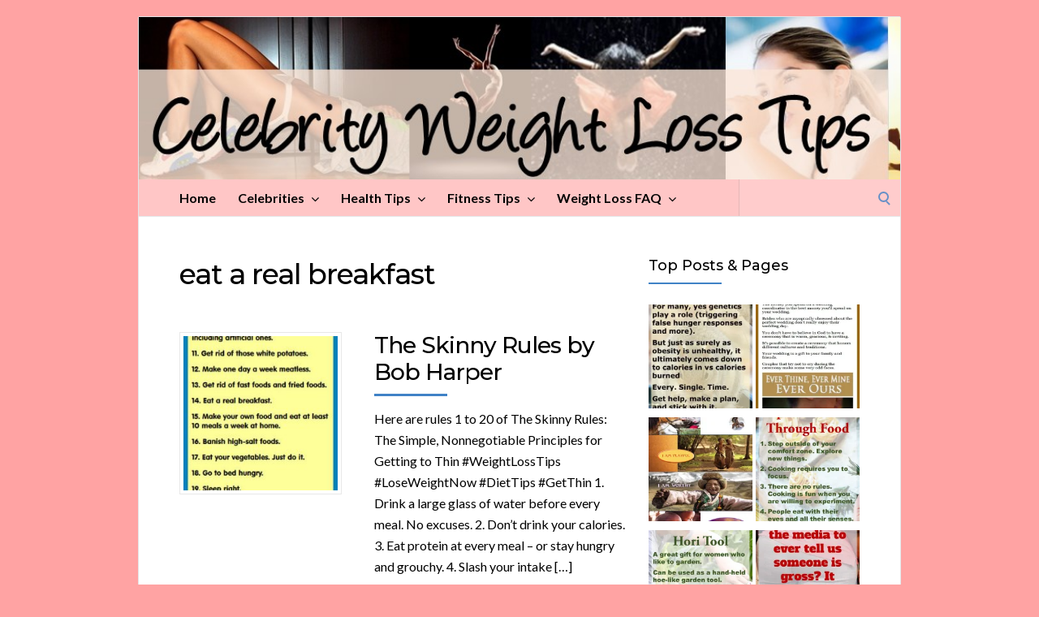

--- FILE ---
content_type: text/html; charset=UTF-8
request_url: http://celebrityweightlosstips.com/tag/eat-a-real-breakfast/
body_size: 14969
content:
<!DOCTYPE html>
<html lang="en-US">
<head>
	<!-- Meta -->
	<meta charset="UTF-8">
	<meta name="viewport" content="width=device-width, initial-scale=1">
	<!-- Link -->
	<link rel="profile" href="http://gmpg.org/xfn/11">
	<link rel="pingback" href="http://celebrityweightlosstips.com/xmlrpc.php">
	<!-- WP Head -->
	<meta name='robots' content='index, follow, max-image-preview:large, max-snippet:-1, max-video-preview:-1' />
	<style>img:is([sizes="auto" i], [sizes^="auto," i]) { contain-intrinsic-size: 3000px 1500px }</style>
	
	<!-- This site is optimized with the Yoast SEO plugin v26.1.1 - https://yoast.com/wordpress/plugins/seo/ -->
	<title>eat a real breakfast Archives - Celebrity Weight Loss Tips</title>
	<link rel="canonical" href="http://celebrityweightlosstips.com/tag/eat-a-real-breakfast/" />
	<meta property="og:locale" content="en_US" />
	<meta property="og:type" content="article" />
	<meta property="og:title" content="eat a real breakfast Archives - Celebrity Weight Loss Tips" />
	<meta property="og:url" content="http://celebrityweightlosstips.com/tag/eat-a-real-breakfast/" />
	<meta property="og:site_name" content="Celebrity Weight Loss Tips" />
	<meta name="twitter:card" content="summary_large_image" />
	<meta name="twitter:site" content="@fitnessmatters0" />
	<script type="application/ld+json" class="yoast-schema-graph">{"@context":"https://schema.org","@graph":[{"@type":"CollectionPage","@id":"http://celebrityweightlosstips.com/tag/eat-a-real-breakfast/","url":"http://celebrityweightlosstips.com/tag/eat-a-real-breakfast/","name":"eat a real breakfast Archives - Celebrity Weight Loss Tips","isPartOf":{"@id":"http://celebrityweightlosstips.com/#website"},"primaryImageOfPage":{"@id":"http://celebrityweightlosstips.com/tag/eat-a-real-breakfast/#primaryimage"},"image":{"@id":"http://celebrityweightlosstips.com/tag/eat-a-real-breakfast/#primaryimage"},"thumbnailUrl":"http://celebrityweightlosstips.com/wp-content/uploads/2015/03/Bob-Harpers-The-Skinny-Rules.jpg","breadcrumb":{"@id":"http://celebrityweightlosstips.com/tag/eat-a-real-breakfast/#breadcrumb"},"inLanguage":"en-US"},{"@type":"ImageObject","inLanguage":"en-US","@id":"http://celebrityweightlosstips.com/tag/eat-a-real-breakfast/#primaryimage","url":"http://celebrityweightlosstips.com/wp-content/uploads/2015/03/Bob-Harpers-The-Skinny-Rules.jpg","contentUrl":"http://celebrityweightlosstips.com/wp-content/uploads/2015/03/Bob-Harpers-The-Skinny-Rules.jpg","width":300,"height":1347,"caption":"The Skinny Rules by Bob Harper"},{"@type":"BreadcrumbList","@id":"http://celebrityweightlosstips.com/tag/eat-a-real-breakfast/#breadcrumb","itemListElement":[{"@type":"ListItem","position":1,"name":"Home","item":"http://celebrityweightlosstips.com/"},{"@type":"ListItem","position":2,"name":"eat a real breakfast"}]},{"@type":"WebSite","@id":"http://celebrityweightlosstips.com/#website","url":"http://celebrityweightlosstips.com/","name":"Celebrity Weight Loss Tips","description":"Celebrity Fitness Tips","potentialAction":[{"@type":"SearchAction","target":{"@type":"EntryPoint","urlTemplate":"http://celebrityweightlosstips.com/?s={search_term_string}"},"query-input":{"@type":"PropertyValueSpecification","valueRequired":true,"valueName":"search_term_string"}}],"inLanguage":"en-US"}]}</script>
	<!-- / Yoast SEO plugin. -->


<link rel='dns-prefetch' href='//secure.gravatar.com' />
<link rel='dns-prefetch' href='//stats.wp.com' />
<link rel='dns-prefetch' href='//fonts.googleapis.com' />
<link rel='dns-prefetch' href='//v0.wordpress.com' />
<link rel="alternate" type="application/rss+xml" title="Celebrity Weight Loss Tips &raquo; Feed" href="http://celebrityweightlosstips.com/feed/" />
<link rel="alternate" type="application/rss+xml" title="Celebrity Weight Loss Tips &raquo; Comments Feed" href="http://celebrityweightlosstips.com/comments/feed/" />
<link rel="alternate" type="application/rss+xml" title="Celebrity Weight Loss Tips &raquo; eat a real breakfast Tag Feed" href="http://celebrityweightlosstips.com/tag/eat-a-real-breakfast/feed/" />
<script type="text/javascript">
/* <![CDATA[ */
window._wpemojiSettings = {"baseUrl":"https:\/\/s.w.org\/images\/core\/emoji\/16.0.1\/72x72\/","ext":".png","svgUrl":"https:\/\/s.w.org\/images\/core\/emoji\/16.0.1\/svg\/","svgExt":".svg","source":{"concatemoji":"http:\/\/celebrityweightlosstips.com\/wp-includes\/js\/wp-emoji-release.min.js?ver=6.8.3"}};
/*! This file is auto-generated */
!function(s,n){var o,i,e;function c(e){try{var t={supportTests:e,timestamp:(new Date).valueOf()};sessionStorage.setItem(o,JSON.stringify(t))}catch(e){}}function p(e,t,n){e.clearRect(0,0,e.canvas.width,e.canvas.height),e.fillText(t,0,0);var t=new Uint32Array(e.getImageData(0,0,e.canvas.width,e.canvas.height).data),a=(e.clearRect(0,0,e.canvas.width,e.canvas.height),e.fillText(n,0,0),new Uint32Array(e.getImageData(0,0,e.canvas.width,e.canvas.height).data));return t.every(function(e,t){return e===a[t]})}function u(e,t){e.clearRect(0,0,e.canvas.width,e.canvas.height),e.fillText(t,0,0);for(var n=e.getImageData(16,16,1,1),a=0;a<n.data.length;a++)if(0!==n.data[a])return!1;return!0}function f(e,t,n,a){switch(t){case"flag":return n(e,"\ud83c\udff3\ufe0f\u200d\u26a7\ufe0f","\ud83c\udff3\ufe0f\u200b\u26a7\ufe0f")?!1:!n(e,"\ud83c\udde8\ud83c\uddf6","\ud83c\udde8\u200b\ud83c\uddf6")&&!n(e,"\ud83c\udff4\udb40\udc67\udb40\udc62\udb40\udc65\udb40\udc6e\udb40\udc67\udb40\udc7f","\ud83c\udff4\u200b\udb40\udc67\u200b\udb40\udc62\u200b\udb40\udc65\u200b\udb40\udc6e\u200b\udb40\udc67\u200b\udb40\udc7f");case"emoji":return!a(e,"\ud83e\udedf")}return!1}function g(e,t,n,a){var r="undefined"!=typeof WorkerGlobalScope&&self instanceof WorkerGlobalScope?new OffscreenCanvas(300,150):s.createElement("canvas"),o=r.getContext("2d",{willReadFrequently:!0}),i=(o.textBaseline="top",o.font="600 32px Arial",{});return e.forEach(function(e){i[e]=t(o,e,n,a)}),i}function t(e){var t=s.createElement("script");t.src=e,t.defer=!0,s.head.appendChild(t)}"undefined"!=typeof Promise&&(o="wpEmojiSettingsSupports",i=["flag","emoji"],n.supports={everything:!0,everythingExceptFlag:!0},e=new Promise(function(e){s.addEventListener("DOMContentLoaded",e,{once:!0})}),new Promise(function(t){var n=function(){try{var e=JSON.parse(sessionStorage.getItem(o));if("object"==typeof e&&"number"==typeof e.timestamp&&(new Date).valueOf()<e.timestamp+604800&&"object"==typeof e.supportTests)return e.supportTests}catch(e){}return null}();if(!n){if("undefined"!=typeof Worker&&"undefined"!=typeof OffscreenCanvas&&"undefined"!=typeof URL&&URL.createObjectURL&&"undefined"!=typeof Blob)try{var e="postMessage("+g.toString()+"("+[JSON.stringify(i),f.toString(),p.toString(),u.toString()].join(",")+"));",a=new Blob([e],{type:"text/javascript"}),r=new Worker(URL.createObjectURL(a),{name:"wpTestEmojiSupports"});return void(r.onmessage=function(e){c(n=e.data),r.terminate(),t(n)})}catch(e){}c(n=g(i,f,p,u))}t(n)}).then(function(e){for(var t in e)n.supports[t]=e[t],n.supports.everything=n.supports.everything&&n.supports[t],"flag"!==t&&(n.supports.everythingExceptFlag=n.supports.everythingExceptFlag&&n.supports[t]);n.supports.everythingExceptFlag=n.supports.everythingExceptFlag&&!n.supports.flag,n.DOMReady=!1,n.readyCallback=function(){n.DOMReady=!0}}).then(function(){return e}).then(function(){var e;n.supports.everything||(n.readyCallback(),(e=n.source||{}).concatemoji?t(e.concatemoji):e.wpemoji&&e.twemoji&&(t(e.twemoji),t(e.wpemoji)))}))}((window,document),window._wpemojiSettings);
/* ]]> */
</script>
<style id='wp-emoji-styles-inline-css' type='text/css'>

	img.wp-smiley, img.emoji {
		display: inline !important;
		border: none !important;
		box-shadow: none !important;
		height: 1em !important;
		width: 1em !important;
		margin: 0 0.07em !important;
		vertical-align: -0.1em !important;
		background: none !important;
		padding: 0 !important;
	}
</style>
<link rel='stylesheet' id='wp-block-library-css' href='http://celebrityweightlosstips.com/wp-includes/css/dist/block-library/style.min.css?ver=6.8.3' type='text/css' media='all' />
<style id='classic-theme-styles-inline-css' type='text/css'>
/*! This file is auto-generated */
.wp-block-button__link{color:#fff;background-color:#32373c;border-radius:9999px;box-shadow:none;text-decoration:none;padding:calc(.667em + 2px) calc(1.333em + 2px);font-size:1.125em}.wp-block-file__button{background:#32373c;color:#fff;text-decoration:none}
</style>
<link rel='stylesheet' id='mediaelement-css' href='http://celebrityweightlosstips.com/wp-includes/js/mediaelement/mediaelementplayer-legacy.min.css?ver=4.2.17' type='text/css' media='all' />
<link rel='stylesheet' id='wp-mediaelement-css' href='http://celebrityweightlosstips.com/wp-includes/js/mediaelement/wp-mediaelement.min.css?ver=6.8.3' type='text/css' media='all' />
<style id='jetpack-sharing-buttons-style-inline-css' type='text/css'>
.jetpack-sharing-buttons__services-list{display:flex;flex-direction:row;flex-wrap:wrap;gap:0;list-style-type:none;margin:5px;padding:0}.jetpack-sharing-buttons__services-list.has-small-icon-size{font-size:12px}.jetpack-sharing-buttons__services-list.has-normal-icon-size{font-size:16px}.jetpack-sharing-buttons__services-list.has-large-icon-size{font-size:24px}.jetpack-sharing-buttons__services-list.has-huge-icon-size{font-size:36px}@media print{.jetpack-sharing-buttons__services-list{display:none!important}}.editor-styles-wrapper .wp-block-jetpack-sharing-buttons{gap:0;padding-inline-start:0}ul.jetpack-sharing-buttons__services-list.has-background{padding:1.25em 2.375em}
</style>
<style id='global-styles-inline-css' type='text/css'>
:root{--wp--preset--aspect-ratio--square: 1;--wp--preset--aspect-ratio--4-3: 4/3;--wp--preset--aspect-ratio--3-4: 3/4;--wp--preset--aspect-ratio--3-2: 3/2;--wp--preset--aspect-ratio--2-3: 2/3;--wp--preset--aspect-ratio--16-9: 16/9;--wp--preset--aspect-ratio--9-16: 9/16;--wp--preset--color--black: #000000;--wp--preset--color--cyan-bluish-gray: #abb8c3;--wp--preset--color--white: #ffffff;--wp--preset--color--pale-pink: #f78da7;--wp--preset--color--vivid-red: #cf2e2e;--wp--preset--color--luminous-vivid-orange: #ff6900;--wp--preset--color--luminous-vivid-amber: #fcb900;--wp--preset--color--light-green-cyan: #7bdcb5;--wp--preset--color--vivid-green-cyan: #00d084;--wp--preset--color--pale-cyan-blue: #8ed1fc;--wp--preset--color--vivid-cyan-blue: #0693e3;--wp--preset--color--vivid-purple: #9b51e0;--wp--preset--gradient--vivid-cyan-blue-to-vivid-purple: linear-gradient(135deg,rgba(6,147,227,1) 0%,rgb(155,81,224) 100%);--wp--preset--gradient--light-green-cyan-to-vivid-green-cyan: linear-gradient(135deg,rgb(122,220,180) 0%,rgb(0,208,130) 100%);--wp--preset--gradient--luminous-vivid-amber-to-luminous-vivid-orange: linear-gradient(135deg,rgba(252,185,0,1) 0%,rgba(255,105,0,1) 100%);--wp--preset--gradient--luminous-vivid-orange-to-vivid-red: linear-gradient(135deg,rgba(255,105,0,1) 0%,rgb(207,46,46) 100%);--wp--preset--gradient--very-light-gray-to-cyan-bluish-gray: linear-gradient(135deg,rgb(238,238,238) 0%,rgb(169,184,195) 100%);--wp--preset--gradient--cool-to-warm-spectrum: linear-gradient(135deg,rgb(74,234,220) 0%,rgb(151,120,209) 20%,rgb(207,42,186) 40%,rgb(238,44,130) 60%,rgb(251,105,98) 80%,rgb(254,248,76) 100%);--wp--preset--gradient--blush-light-purple: linear-gradient(135deg,rgb(255,206,236) 0%,rgb(152,150,240) 100%);--wp--preset--gradient--blush-bordeaux: linear-gradient(135deg,rgb(254,205,165) 0%,rgb(254,45,45) 50%,rgb(107,0,62) 100%);--wp--preset--gradient--luminous-dusk: linear-gradient(135deg,rgb(255,203,112) 0%,rgb(199,81,192) 50%,rgb(65,88,208) 100%);--wp--preset--gradient--pale-ocean: linear-gradient(135deg,rgb(255,245,203) 0%,rgb(182,227,212) 50%,rgb(51,167,181) 100%);--wp--preset--gradient--electric-grass: linear-gradient(135deg,rgb(202,248,128) 0%,rgb(113,206,126) 100%);--wp--preset--gradient--midnight: linear-gradient(135deg,rgb(2,3,129) 0%,rgb(40,116,252) 100%);--wp--preset--font-size--small: 13px;--wp--preset--font-size--medium: 20px;--wp--preset--font-size--large: 36px;--wp--preset--font-size--x-large: 42px;--wp--preset--spacing--20: 0.44rem;--wp--preset--spacing--30: 0.67rem;--wp--preset--spacing--40: 1rem;--wp--preset--spacing--50: 1.5rem;--wp--preset--spacing--60: 2.25rem;--wp--preset--spacing--70: 3.38rem;--wp--preset--spacing--80: 5.06rem;--wp--preset--shadow--natural: 6px 6px 9px rgba(0, 0, 0, 0.2);--wp--preset--shadow--deep: 12px 12px 50px rgba(0, 0, 0, 0.4);--wp--preset--shadow--sharp: 6px 6px 0px rgba(0, 0, 0, 0.2);--wp--preset--shadow--outlined: 6px 6px 0px -3px rgba(255, 255, 255, 1), 6px 6px rgba(0, 0, 0, 1);--wp--preset--shadow--crisp: 6px 6px 0px rgba(0, 0, 0, 1);}:where(.is-layout-flex){gap: 0.5em;}:where(.is-layout-grid){gap: 0.5em;}body .is-layout-flex{display: flex;}.is-layout-flex{flex-wrap: wrap;align-items: center;}.is-layout-flex > :is(*, div){margin: 0;}body .is-layout-grid{display: grid;}.is-layout-grid > :is(*, div){margin: 0;}:where(.wp-block-columns.is-layout-flex){gap: 2em;}:where(.wp-block-columns.is-layout-grid){gap: 2em;}:where(.wp-block-post-template.is-layout-flex){gap: 1.25em;}:where(.wp-block-post-template.is-layout-grid){gap: 1.25em;}.has-black-color{color: var(--wp--preset--color--black) !important;}.has-cyan-bluish-gray-color{color: var(--wp--preset--color--cyan-bluish-gray) !important;}.has-white-color{color: var(--wp--preset--color--white) !important;}.has-pale-pink-color{color: var(--wp--preset--color--pale-pink) !important;}.has-vivid-red-color{color: var(--wp--preset--color--vivid-red) !important;}.has-luminous-vivid-orange-color{color: var(--wp--preset--color--luminous-vivid-orange) !important;}.has-luminous-vivid-amber-color{color: var(--wp--preset--color--luminous-vivid-amber) !important;}.has-light-green-cyan-color{color: var(--wp--preset--color--light-green-cyan) !important;}.has-vivid-green-cyan-color{color: var(--wp--preset--color--vivid-green-cyan) !important;}.has-pale-cyan-blue-color{color: var(--wp--preset--color--pale-cyan-blue) !important;}.has-vivid-cyan-blue-color{color: var(--wp--preset--color--vivid-cyan-blue) !important;}.has-vivid-purple-color{color: var(--wp--preset--color--vivid-purple) !important;}.has-black-background-color{background-color: var(--wp--preset--color--black) !important;}.has-cyan-bluish-gray-background-color{background-color: var(--wp--preset--color--cyan-bluish-gray) !important;}.has-white-background-color{background-color: var(--wp--preset--color--white) !important;}.has-pale-pink-background-color{background-color: var(--wp--preset--color--pale-pink) !important;}.has-vivid-red-background-color{background-color: var(--wp--preset--color--vivid-red) !important;}.has-luminous-vivid-orange-background-color{background-color: var(--wp--preset--color--luminous-vivid-orange) !important;}.has-luminous-vivid-amber-background-color{background-color: var(--wp--preset--color--luminous-vivid-amber) !important;}.has-light-green-cyan-background-color{background-color: var(--wp--preset--color--light-green-cyan) !important;}.has-vivid-green-cyan-background-color{background-color: var(--wp--preset--color--vivid-green-cyan) !important;}.has-pale-cyan-blue-background-color{background-color: var(--wp--preset--color--pale-cyan-blue) !important;}.has-vivid-cyan-blue-background-color{background-color: var(--wp--preset--color--vivid-cyan-blue) !important;}.has-vivid-purple-background-color{background-color: var(--wp--preset--color--vivid-purple) !important;}.has-black-border-color{border-color: var(--wp--preset--color--black) !important;}.has-cyan-bluish-gray-border-color{border-color: var(--wp--preset--color--cyan-bluish-gray) !important;}.has-white-border-color{border-color: var(--wp--preset--color--white) !important;}.has-pale-pink-border-color{border-color: var(--wp--preset--color--pale-pink) !important;}.has-vivid-red-border-color{border-color: var(--wp--preset--color--vivid-red) !important;}.has-luminous-vivid-orange-border-color{border-color: var(--wp--preset--color--luminous-vivid-orange) !important;}.has-luminous-vivid-amber-border-color{border-color: var(--wp--preset--color--luminous-vivid-amber) !important;}.has-light-green-cyan-border-color{border-color: var(--wp--preset--color--light-green-cyan) !important;}.has-vivid-green-cyan-border-color{border-color: var(--wp--preset--color--vivid-green-cyan) !important;}.has-pale-cyan-blue-border-color{border-color: var(--wp--preset--color--pale-cyan-blue) !important;}.has-vivid-cyan-blue-border-color{border-color: var(--wp--preset--color--vivid-cyan-blue) !important;}.has-vivid-purple-border-color{border-color: var(--wp--preset--color--vivid-purple) !important;}.has-vivid-cyan-blue-to-vivid-purple-gradient-background{background: var(--wp--preset--gradient--vivid-cyan-blue-to-vivid-purple) !important;}.has-light-green-cyan-to-vivid-green-cyan-gradient-background{background: var(--wp--preset--gradient--light-green-cyan-to-vivid-green-cyan) !important;}.has-luminous-vivid-amber-to-luminous-vivid-orange-gradient-background{background: var(--wp--preset--gradient--luminous-vivid-amber-to-luminous-vivid-orange) !important;}.has-luminous-vivid-orange-to-vivid-red-gradient-background{background: var(--wp--preset--gradient--luminous-vivid-orange-to-vivid-red) !important;}.has-very-light-gray-to-cyan-bluish-gray-gradient-background{background: var(--wp--preset--gradient--very-light-gray-to-cyan-bluish-gray) !important;}.has-cool-to-warm-spectrum-gradient-background{background: var(--wp--preset--gradient--cool-to-warm-spectrum) !important;}.has-blush-light-purple-gradient-background{background: var(--wp--preset--gradient--blush-light-purple) !important;}.has-blush-bordeaux-gradient-background{background: var(--wp--preset--gradient--blush-bordeaux) !important;}.has-luminous-dusk-gradient-background{background: var(--wp--preset--gradient--luminous-dusk) !important;}.has-pale-ocean-gradient-background{background: var(--wp--preset--gradient--pale-ocean) !important;}.has-electric-grass-gradient-background{background: var(--wp--preset--gradient--electric-grass) !important;}.has-midnight-gradient-background{background: var(--wp--preset--gradient--midnight) !important;}.has-small-font-size{font-size: var(--wp--preset--font-size--small) !important;}.has-medium-font-size{font-size: var(--wp--preset--font-size--medium) !important;}.has-large-font-size{font-size: var(--wp--preset--font-size--large) !important;}.has-x-large-font-size{font-size: var(--wp--preset--font-size--x-large) !important;}
:where(.wp-block-post-template.is-layout-flex){gap: 1.25em;}:where(.wp-block-post-template.is-layout-grid){gap: 1.25em;}
:where(.wp-block-columns.is-layout-flex){gap: 2em;}:where(.wp-block-columns.is-layout-grid){gap: 2em;}
:root :where(.wp-block-pullquote){font-size: 1.5em;line-height: 1.6;}
</style>
<link rel='stylesheet' id='tm_clicktotweet-css' href='http://celebrityweightlosstips.com/wp-content/plugins/click-to-tweet-by-todaymade/assets/css/styles.css?ver=6.8.3' type='text/css' media='all' />
<link rel='stylesheet' id='socrates-v5-style-css' href='http://celebrityweightlosstips.com/wp-content/themes/socrates-v5/style.css?ver=5.046' type='text/css' media='all' />
<link rel='stylesheet' id='font-awesome-css' href='http://celebrityweightlosstips.com/wp-content/themes/socrates-v5/css/fonts/font-awesome/font-awesome-min.css?ver=6.8.3' type='text/css' media='all' />
<link rel='stylesheet' id='socrates-v5-google-fonts-css' href='//fonts.googleapis.com/css?family=Lato%3A300%2C400%2C500%2C700%7CMontserrat%3A300%2C400%2C500%2C700%26subset%3Dlatin%2Clatin-ext&#038;ver=5.046' type='text/css' media='all' />
<link rel='stylesheet' id='heateor_sss_frontend_css-css' href='http://celebrityweightlosstips.com/wp-content/plugins/sassy-social-share/public/css/sassy-social-share-public.css?ver=3.3.79' type='text/css' media='all' />
<style id='heateor_sss_frontend_css-inline-css' type='text/css'>
.heateor_sss_button_instagram span.heateor_sss_svg,a.heateor_sss_instagram span.heateor_sss_svg{background:radial-gradient(circle at 30% 107%,#fdf497 0,#fdf497 5%,#fd5949 45%,#d6249f 60%,#285aeb 90%)}.heateor_sss_horizontal_sharing .heateor_sss_svg,.heateor_sss_standard_follow_icons_container .heateor_sss_svg{color:#fff;border-width:0px;border-style:solid;border-color:transparent}.heateor_sss_horizontal_sharing .heateorSssTCBackground{color:#666}.heateor_sss_horizontal_sharing span.heateor_sss_svg:hover,.heateor_sss_standard_follow_icons_container span.heateor_sss_svg:hover{border-color:transparent;}.heateor_sss_vertical_sharing span.heateor_sss_svg,.heateor_sss_floating_follow_icons_container span.heateor_sss_svg{color:#fff;border-width:0px;border-style:solid;border-color:transparent;}.heateor_sss_vertical_sharing .heateorSssTCBackground{color:#666;}.heateor_sss_vertical_sharing span.heateor_sss_svg:hover,.heateor_sss_floating_follow_icons_container span.heateor_sss_svg:hover{border-color:transparent;}div.heateor_sss_horizontal_sharing svg{height:70%;margin-top:5.25px}div.heateor_sss_horizontal_sharing .heateor_sss_square_count{line-height:6.65px;}div.heateor_sss_vertical_sharing svg{height:70%;margin-top:9px}div.heateor_sss_vertical_sharing .heateor_sss_square_count{line-height:11.4px;}@media screen and (max-width:783px) {.heateor_sss_vertical_sharing{display:none!important}}div.heateor_sss_mobile_footer{display:none;}@media screen and (max-width:783px){div.heateor_sss_bottom_sharing .heateorSssTCBackground{background-color:white}div.heateor_sss_bottom_sharing{width:100%!important;left:0!important;}div.heateor_sss_bottom_sharing a{width:12.5% !important;}div.heateor_sss_bottom_sharing .heateor_sss_svg{width: 100% !important;}div.heateor_sss_bottom_sharing div.heateorSssTotalShareCount{font-size:1em!important;line-height:42px!important}div.heateor_sss_bottom_sharing div.heateorSssTotalShareText{font-size:.7em!important;line-height:0px!important}div.heateor_sss_mobile_footer{display:block;height:60px;}.heateor_sss_bottom_sharing{padding:0!important;display:block!important;width:auto!important;bottom:-2px!important;top: auto!important;}.heateor_sss_bottom_sharing .heateor_sss_square_count{line-height:inherit;}.heateor_sss_bottom_sharing .heateorSssSharingArrow{display:none;}.heateor_sss_bottom_sharing .heateorSssTCBackground{margin-right:1.1em!important}}
</style>
<script type="text/javascript" src="http://celebrityweightlosstips.com/wp-includes/js/jquery/jquery.min.js?ver=3.7.1" id="jquery-core-js"></script>
<script type="text/javascript" src="http://celebrityweightlosstips.com/wp-includes/js/jquery/jquery-migrate.min.js?ver=3.4.1" id="jquery-migrate-js"></script>
<link rel="https://api.w.org/" href="http://celebrityweightlosstips.com/wp-json/" /><link rel="alternate" title="JSON" type="application/json" href="http://celebrityweightlosstips.com/wp-json/wp/v2/tags/398" /><link rel="EditURI" type="application/rsd+xml" title="RSD" href="http://celebrityweightlosstips.com/xmlrpc.php?rsd" />
<meta name="generator" content="WordPress 6.8.3" />
	<style>img#wpstats{display:none}</style>
		<style type="text/css">.wrapper, .body-general-layout-wrapped #page-inner { max-width: 1200px; }.site-title { position: absolute; clip: rect(1px, 1px, 1px, 1px); }.site-description { position: absolute; clip: rect(1px, 1px, 1px, 1px); }#header { background-image: url("http://celebrityweightlosstips.com/wp-content/uploads/2018/12/Celebrity-Weight-Loss-Tips.jpg"); }body #header-inner .wrapper { padding: 0; }#header-inner .wrapper { min-height: 200px; padding: 0px 0px; }@media only screen and ( min-width: 1025px ) and ( max-width: 1279px ) {body #header-inner .wrapper { min-height: 160px; padding: 0px 0px; }}@media only screen and ( min-width: 768px ) and ( max-width: 1024px ) {body #header-inner .wrapper { min-height: 125px; padding: 0px 0px; }}@media only screen and ( min-width: 480px ) and ( max-width: 767px ) {body #header-inner .wrapper { min-height: 90.909090909091px; padding: 0px 0px; }}@media only screen and ( min-width: 320px ) and ( max-width: 479px ) {body #header-inner .wrapper { min-height: 52.631578947368px; padding: 0px 0px; }}.page-template-default #content, .page-template-template-member #content { padding-right: 0px; }#top-bar { background-color: #22242a; }#top-bar-navigation .menu > li > a, #top-bar-navigation .menu a .fa, #top-bar-search .search-field, #top-bar-search .fa { color: #fff; }#top-bar-search .search-field::-webkit-input-placeholder { color: #fff; }#top-bar-search .search-field::-moz-placeholder { color: #fff; }#top-bar-search .search-field:-ms-input-placeholder { color: #fff; }#top-bar-navigation .menu ul { background-color: #191a1f; }#top-bar-navigation .menu ul li > a { color: #fff; }#header { background-color: #292c33; }#logo .site-title { color: #fff; }#logo .site-description { color: #fff; }#navigation { background-color: #ffc6c6; }#navigation .menu > li > a, #navigation .menu a .fa { color: #000000; }#navigation-aside .menu > li > a, #navigation-aside .menu a .fa { color: #ffffff; }#navigation .menu ul, #mobile-navigation-menu, #navigation-aside .menu ul { background-color: #ffc6c6; }#navigation .menu ul li > a, #mobile-navigation-menu a, #mobile-navigation-menu li .fa, #navigation-aside .menu ul li > a { color: #000000; }#footer-widgets { background-color: #22242a; }#footer-widgets, #footer-widgets a, #footer-widgets ul { color: #4082c6; }#footer-widgets { color: #fff; }#footer-widgets .widget-title { color: #4082c6; }#footer-widgets .widget-title:after { background: #4082c6; }#footer-bottom { background: #fff; }#footer-bottom { color: #444; }#footer-bottom a { color: #4082c6; }#footer-navigation .menu > li > a { color: #4082c6; }#footer-navigation .menu > li > a:hover { color: #4082c6; }body, button, input, select, textarea { color: #000000; }h1, h2, h3, h4, h5, h6, .blog-post-single-title, .page-title { color: #000000; }.header-mobile-nav-hook .st0{fill: #4082c6; }table thead, table tbody th, button, input[type="button"], input[type="reset"], input[type="submit"], .header-mobile-nav-hook, .post-s1-title:after, .post-s1-read-more a, .post-s2-read-more a, .post-s2-cats a, .post-s3-cats a, .post-s3-title:after, .pagination-load-more a, .pagination-type-numbered a, .blog-post-single-nav-button, .widget .tagcloud a, #footer-widgets .widget-title:after, .blog-post-single-title:after, .page-title:after, .blog-post-single-content h2:after, .blog-post-single-content h3:after, .blog-post-single-content h4:after, .blog-post-single-content h5:after, .comments-section-heading-title:after, .comment-reply-title:after, #sidebar .widget-title:after { background-color: #4082c6; }.comment-meta-author, #header-search .fa { color: #4082c6; }.search-icon { border-color: #4082c6; }.search-icon::after { background-color: #4082c6; }.soc-toggle.active .soc-toggle-title,.soc-tabs-nav-item.active {background: #4082c6;border-color:#4082c6 }a { color: #4082c6; }.widget_search input[type="submit"] { border-color: #4082c6; }body, button, input, select, textarea, input[type="text"], input[type="email"], input[type="url"], input[type="password"], input[type="search"], textarea { font-family: "Lato"; }h1, h2, h3, h4, h5, h6, #logo .site-title { font-family: "Montserrat"; }#top-bar-navigation .menu > li > a, #top-bar-navigation .menu ul li a, #navigation .menu > li > a, #navigation .menu ul li > a, #navigation-aside .menu > li > a, #navigation-aside .menu ul li > a, #mobile-navigation-menu a, #footer-copyright, #footer-navigation .menu > li > a { text-transform:capitalize; }.blog-post-single-title:after, .page-title:after, .blog-post-single-content h2:after, .blog-post-single-content h3:after, .blog-post-single-content h4:after, .blog-post-single-content h5:after { display: none; }h1 { font-size: 33px; }h2 { font-size: 30px; }h3 { font-size: 27px; }h4 { font-size: 24px; }h5 { font-size: 21px; }h6 { font-size: 18px; }@media only screen and ( max-width: 767px ) {h1 { font-size: 26px; }h2 { font-size: 24px; }h3 { font-size: 22px; }h4 { font-size: 20px; }h5 { font-size: 18px; }h6 { font-size: 16px; }}#logo .site-title { font-size: 34px; font-weight: 700; }#logo .site-description { font-size: 20px; font-weight: 400; }body, button, input, select, textarea { font-size: 16px; font-weight: 400; }.page-title { font-size: 35px; font-weight: 500; }.blog-post-single-title { font-size: 35px; font-weight: 500; }.post-s1-title { font-size: 28px; font-weight: 500; }#navigation .menu > li > a, #navigation-aside .menu > li > a { font-size: 16px; font-weight: 600; }#navigation .menu ul li > a, #navigation-aside .menu ul li > a { font-size: 13px; font-weight: 600; }#header-widgets .widget-title, #sidebar .widget-title, #footer-widgets .widget-title { font-size: 18px; font-weight: 500; }#footer-copyright, #footer-bottom a, #footer-navigation .menu > li > a, #footer-navigation .menu > li > a:hover { font-size: 12px; font-weight: 400; }.post-s2-title { font-size: 17px; color: #000000; }</style><style type="text/css" id="custom-background-css">
body.custom-background { background-color: #ffa3a3; }
</style>
	<link rel="icon" href="http://celebrityweightlosstips.com/wp-content/uploads/2016/09/cropped-FinishStrong-New-6-32x32.jpg" sizes="32x32" />
<link rel="icon" href="http://celebrityweightlosstips.com/wp-content/uploads/2016/09/cropped-FinishStrong-New-6-192x192.jpg" sizes="192x192" />
<link rel="apple-touch-icon" href="http://celebrityweightlosstips.com/wp-content/uploads/2016/09/cropped-FinishStrong-New-6-180x180.jpg" />
<meta name="msapplication-TileImage" content="http://celebrityweightlosstips.com/wp-content/uploads/2016/09/cropped-FinishStrong-New-6-270x270.jpg" />


</head>
<body class="archive tag tag-eat-a-real-breakfast tag-398 custom-background wp-theme-socrates-v5 body-general-layout-wrapped body-logo-position-left body-fitvids-enabled">

	<div id="page" class="site">
	
		<div id="page-inner">

			
	<div id="top-bar">
		
		<div class="wrapper clearfix">

						<div id="top-bar-navigation" class="hide-on-mobile">
							</div><!-- #top-bar-navigation -->

		</div><!-- .wrapper -->

	</div><!-- #top-bar -->


		
									
				<header id="header" class="site-header">

					<div id="header-inner">

						<div class="wrapper clearfix">
						
							<div id="logo">
	<div itemscope itemtype="http://schema.org/Organization"></div>		</div><!-- #logo -->
							
							
						</div><!-- .wrapper -->

													<a href="http://celebrityweightlosstips.com/" id="full-header-link"><span class="screen-reader-text">Celebrity Weight Loss Tips</span></a>
						
					</div><!-- #header-inner -->
					
				</header><!-- #header -->

			
						<nav id="navigation" class="navigation-below">

	<div class="wrapper clearfix">
		<div id="navigation-inner">
			<div class="menu-top-menu-container"><ul id="primary-menu" class="menu"><li id="menu-item-1682" class="menu-item menu-item-type-custom menu-item-object-custom menu-item-home menu-item-1682"><a href="http://celebrityweightlosstips.com">Home</a></li>
<li id="menu-item-19" class="menu-item menu-item-type-post_type menu-item-object-page menu-item-has-children menu-item-19"><a href="http://celebrityweightlosstips.com/celebrities/">Celebrities</a>
<ul class="sub-menu">
	<li id="menu-item-15" class="menu-item menu-item-type-post_type menu-item-object-page menu-item-15"><a href="http://celebrityweightlosstips.com/authors-of-books-ebooks-and-more/">Authors/Speakers</a></li>
	<li id="menu-item-132" class="menu-item menu-item-type-post_type menu-item-object-page menu-item-132"><a href="http://celebrityweightlosstips.com/business-leaders/">Business Leaders</a></li>
	<li id="menu-item-747" class="menu-item menu-item-type-post_type menu-item-object-page menu-item-747"><a href="http://celebrityweightlosstips.com/health-and-science-leaders/">Health &#038; Science</a></li>
	<li id="menu-item-38" class="menu-item menu-item-type-post_type menu-item-object-page menu-item-38"><a href="http://celebrityweightlosstips.com/movie-and-tv-stars/">Movie &#038; TV Stars</a></li>
	<li id="menu-item-159" class="menu-item menu-item-type-post_type menu-item-object-page menu-item-159"><a href="http://celebrityweightlosstips.com/music-and-dance-stars/">Music &#038; Dance</a></li>
	<li id="menu-item-91" class="menu-item menu-item-type-post_type menu-item-object-page menu-item-91"><a href="http://celebrityweightlosstips.com/social-leaders/">Social Leaders</a></li>
	<li id="menu-item-268" class="menu-item menu-item-type-post_type menu-item-object-page menu-item-268"><a href="http://celebrityweightlosstips.com/spiritual-leaders/">Spiritual Leaders</a></li>
</ul>
</li>
<li id="menu-item-32" class="menu-item menu-item-type-post_type menu-item-object-page menu-item-has-children menu-item-32"><a href="http://celebrityweightlosstips.com/celebrity-fitness-tips/">Health Tips</a>
<ul class="sub-menu">
	<li id="menu-item-35" class="menu-item menu-item-type-post_type menu-item-object-page menu-item-35"><a href="http://celebrityweightlosstips.com/food-choices/">Food Choices</a></li>
	<li id="menu-item-28" class="menu-item menu-item-type-post_type menu-item-object-page menu-item-28"><a href="http://celebrityweightlosstips.com/eating-tips/">Healthy Eating</a></li>
	<li id="menu-item-67" class="menu-item menu-item-type-post_type menu-item-object-page menu-item-67"><a href="http://celebrityweightlosstips.com/motivational-tips/">Motivational Tips</a></li>
	<li id="menu-item-41" class="menu-item menu-item-type-post_type menu-item-object-page menu-item-41"><a href="http://celebrityweightlosstips.com/celebrity-recipes/">Celebrity Recipes</a></li>
	<li id="menu-item-269" class="menu-item menu-item-type-post_type menu-item-object-page menu-item-269"><a href="http://celebrityweightlosstips.com/relationship-tips/">Relationship Tips</a></li>
	<li id="menu-item-111" class="menu-item menu-item-type-post_type menu-item-object-page menu-item-111"><a href="http://celebrityweightlosstips.com/sleep-tips/">Sleep Tips</a></li>
	<li id="menu-item-112" class="menu-item menu-item-type-post_type menu-item-object-page menu-item-112"><a href="http://celebrityweightlosstips.com/stress-less/">Stress Less</a></li>
	<li id="menu-item-200" class="menu-item menu-item-type-post_type menu-item-object-page menu-item-200"><a href="http://celebrityweightlosstips.com/water-tips/">Water Tips</a></li>
</ul>
</li>
<li id="menu-item-48" class="menu-item menu-item-type-post_type menu-item-object-page menu-item-has-children menu-item-48"><a href="http://celebrityweightlosstips.com/fitness-resources/">Fitness Tips</a>
<ul class="sub-menu">
	<li id="menu-item-546" class="menu-item menu-item-type-custom menu-item-object-custom menu-item-546"><a href="http://celebrityweightlosstips.com/celebrity-fitness-tips/">Celebrity Fitness</a></li>
	<li id="menu-item-544" class="menu-item menu-item-type-post_type menu-item-object-page menu-item-544"><a href="http://celebrityweightlosstips.com/fitness-chalk-talks/">Chalk Talks</a></li>
	<li id="menu-item-84" class="menu-item menu-item-type-post_type menu-item-object-page menu-item-84"><a href="http://celebrityweightlosstips.com/exercise-choices/">Exercise Choices</a></li>
	<li id="menu-item-232" class="menu-item menu-item-type-post_type menu-item-object-page menu-item-232"><a href="http://celebrityweightlosstips.com/fitness-humor/">Fitness Humor</a></li>
	<li id="menu-item-545" class="menu-item menu-item-type-custom menu-item-object-custom menu-item-545"><a href="http://celebrityweightlosstips.com/fitness-resources/">Fitness Resources</a></li>
</ul>
</li>
<li id="menu-item-1048" class="menu-item menu-item-type-post_type menu-item-object-page menu-item-has-children menu-item-1048"><a href="http://celebrityweightlosstips.com/weight-loss-tips-qa/">Weight Loss FAQ</a>
<ul class="sub-menu">
	<li id="menu-item-198" class="menu-item menu-item-type-post_type menu-item-object-page menu-item-198"><a href="http://celebrityweightlosstips.com/weight-loss-tips/">Weight Loss Tips</a></li>
	<li id="menu-item-1050" class="menu-item menu-item-type-post_type menu-item-object-page menu-item-1050"><a href="http://celebrityweightlosstips.com/weight-loss-tips-qa/">Weight Loss Q&#038;A</a></li>
	<li id="menu-item-1049" class="menu-item menu-item-type-post_type menu-item-object-page menu-item-1049"><a href="http://celebrityweightlosstips.com/weight-loss-fun/">Weight Loss Fun</a></li>
	<li id="menu-item-1072" class="menu-item menu-item-type-post_type menu-item-object-page menu-item-1072"><a href="http://celebrityweightlosstips.com/celebrity-weight-loss-tips-podcast/">Celebrity Weight Loss Tips Podcast</a></li>
</ul>
</li>
</ul></div>		</div><!-- #navigation-inner -->
		<div id="mobile-navigation">
	<!--<span class="header-mobile-nav-hook"><span class="header-mobile-nav-hook-icon"></span></span>-->
	<svg version="1.1" id="Layer_1" xmlns="http://www.w3.org/2000/svg" xmlns:xlink="http://www.w3.org/1999/xlink" x="0px" y="0px"
	 viewBox="0 0 200 200" style="background:#fff;width:34px;" xml:space="preserve" class="header-mobile-nav-hook">

<path class="st0" d="M0,0v200.5h200V0H0z M165.2,153.3H34.8c-5.6,0-10.2-4.6-10.2-10.2s4.6-10.2,10.2-10.2h130.3
	c5.6,0,10.2,4.6,10.2,10.2S170.8,153.3,165.2,153.3z M165.2,110.3H34.8c-5.6,0-10.2-4.6-10.2-10.2s4.6-10.2,10.2-10.2h130.3
	c5.6,0,10.2,4.6,10.2,10.2S170.8,110.3,165.2,110.3z M165.2,67.3H34.8c-5.6,0-10.2-4.6-10.2-10.2s4.6-10.2,10.2-10.2h130.3
	c5.6,0,10.2,4.6,10.2,10.2S170.8,67.3,165.2,67.3z"/>
</svg>
</div><!-- #mobile-navigation -->					<div id="header-search">
				
<form role="search" method="get" class="search-form" action="http://celebrityweightlosstips.com/">
	<label>
		<span class="screen-reader-text">Search for:</span>
		<input type="search" class="search-field" placeholder="" value="" name="s" />
	</label>
	<button type="submit" class="search-submit" value="Search"><span class="screen-reader-text">Search</span><span class="search-icon"></span></button>
</form>
				<span class="search-icon"></span>
			</div><!-- #header-search -->
			</div><!-- .wrapper -->
</nav><!-- #navigation -->			<div id="main" class="site-content">
			
									<div class="wrapper clearfix">
				
	
	

	<div id="content" class="col col-8">
		
		<h2 class="page-title"> eat a real breakfast</h2>
		
		<div class="blog-posts-listing blog-posts-listing-layout-thumb_aside"><div class="blog-posts-listing-inner clearfix"><div class="blog-post post-s1 clearfix  post-561 post type-post status-publish format-standard has-post-thumbnail hentry category-authors category-celebrity-fitness-tips category-eating-tips category-food-choices category-movie-tv-stars category-sleep-tips category-weight-loss-tips tag-banish-high-salt-foods tag-bob-harper tag-cut-refined-flours tag-dont-drink-your-calories tag-drink-water-before-every-meal tag-eat-a-real-breakfast tag-eat-apples-and-berries tag-eat-at-home-often tag-eat-fiber tag-eat-meatless-one-day-a-week tag-eat-protein-at-every-meal tag-eat-your-vegetables tag-get-portion-sizes-right tag-get-rid-of-fast-foods tag-get-rid-of-fried-foods tag-go-to-bed-hungry tag-learn-to-read-food-labels tag-make-your-own-food tag-no-added-sweeteners tag-no-carbs-after-lunch tag-no-white-potatoes tag-one-splurge-meal-a-week tag-the-biggest-loser tag-the-skinny-rules">

	
		<div class="post-s1-thumb">
						<a href="http://celebrityweightlosstips.com/the-skinny-rules-by-bob-harper/"><img src="http://celebrityweightlosstips.com/wp-content/uploads/2015/03/Bob-Harpers-The-Skinny-Rules-240x240.jpg" alt="The Skinny Rules by Bob Harper" srcset="http://celebrityweightlosstips.com/wp-content/uploads/2015/03/Bob-Harpers-The-Skinny-Rules-240x240.jpg 240w, http://celebrityweightlosstips.com/wp-content/uploads/2015/03/Bob-Harpers-The-Skinny-Rules.jpg 768w" sizes="(min-width: 768px) 200px, 100vw" /></a>			
		</div><!-- .post-s1-thumb -->

	
	<div class="post-s1-main">
	
				
		<h2 class="post-s1-title"><a href="http://celebrityweightlosstips.com/the-skinny-rules-by-bob-harper/">The Skinny Rules by Bob Harper</a></h2>

		<div class="post-s1-excerpt">
							<p>Here are rules 1 to 20 of The Skinny Rules: The Simple, Nonnegotiable Principles for Getting to Thin #WeightLossTips #LoseWeightNow #DietTips #GetThin 1. Drink a large glass of water before every meal. No excuses. 2. Don’t drink your calories. 3. Eat protein at every meal – or stay hungry and grouchy. 4. Slash your intake [&hellip;]</p>
					</div><!-- .post-s1-excerpt -->

					<div class="post-s1-read-more">
				<a href="http://celebrityweightlosstips.com/the-skinny-rules-by-bob-harper/">Continue Reading</a>
			</div><!-- .post-s1-read-more -->
		
	</div><!-- .post-s1-main -->

</div><!-- .post-s1 -->
</div><!-- .blog-posts-listing-inner --></div><!-- .blog-posts-listing -->
	</div><!-- #content -->

		<aside id="sidebar" class="col col-4 col-last">
		<div id="sidebar-inner">
			<div id="top-posts-2" class="widget widget_top-posts"><div class="widget-main"><h2 class="widget-title">Top Posts &amp; Pages</h2><div class='widgets-grid-layout no-grav'>
<div class="widget-grid-view-image"><a href="http://celebrityweightlosstips.com/steven-crowder-on-obesity/" title="Steven Crowder: On Obesity" class="bump-view" data-bump-view="tp"><img loading="lazy" width="200" height="200" src="https://i0.wp.com/celebrityweightlosstips.com/wp-content/uploads/2021/03/Steven-Crowder-on-Obesity-and-Losing-Weight-e1617008181858.jpg?resize=200%2C200" srcset="https://i0.wp.com/celebrityweightlosstips.com/wp-content/uploads/2021/03/Steven-Crowder-on-Obesity-and-Losing-Weight-e1617008181858.jpg?resize=200%2C200 1x" alt="Steven Crowder: On Obesity" data-pin-nopin="true"/></a></div><div class="widget-grid-view-image"><a href="http://celebrityweightlosstips.com/j-p-reynolds-10-things-i-learned-about-weddings/" title="J P Reynolds: 10 Things I Learned About Weddings" class="bump-view" data-bump-view="tp"><img loading="lazy" width="200" height="200" src="https://i0.wp.com/celebrityweightlosstips.com/wp-content/uploads/2021/02/J-P-Reynolds-on-Weddings.jpg?resize=200%2C200" srcset="https://i0.wp.com/celebrityweightlosstips.com/wp-content/uploads/2021/02/J-P-Reynolds-on-Weddings.jpg?resize=200%2C200 1x, https://i0.wp.com/celebrityweightlosstips.com/wp-content/uploads/2021/02/J-P-Reynolds-on-Weddings.jpg?resize=300%2C300 1.5x, https://i0.wp.com/celebrityweightlosstips.com/wp-content/uploads/2021/02/J-P-Reynolds-on-Weddings.jpg?resize=400%2C400 2x, https://i0.wp.com/celebrityweightlosstips.com/wp-content/uploads/2021/02/J-P-Reynolds-on-Weddings.jpg?resize=600%2C600 3x" alt="J P Reynolds: 10 Things I Learned About Weddings" data-pin-nopin="true"/></a></div><div class="widget-grid-view-image"><a href="http://celebrityweightlosstips.com/i-am-soulshine-positive-affirmations-with-beautiful-images/" title="I Am SoulShine: Positive Affirmations with Beautiful Images" class="bump-view" data-bump-view="tp"><img loading="lazy" width="200" height="200" src="https://i0.wp.com/celebrityweightlosstips.com/wp-content/uploads/2021/02/Positive-Affirmations.jpg?resize=200%2C200" srcset="https://i0.wp.com/celebrityweightlosstips.com/wp-content/uploads/2021/02/Positive-Affirmations.jpg?resize=200%2C200 1x, https://i0.wp.com/celebrityweightlosstips.com/wp-content/uploads/2021/02/Positive-Affirmations.jpg?resize=300%2C300 1.5x, https://i0.wp.com/celebrityweightlosstips.com/wp-content/uploads/2021/02/Positive-Affirmations.jpg?resize=400%2C400 2x, https://i0.wp.com/celebrityweightlosstips.com/wp-content/uploads/2021/02/Positive-Affirmations.jpg?resize=600%2C600 3x" alt="I Am SoulShine: Positive Affirmations with Beautiful Images" data-pin-nopin="true"/></a></div><div class="widget-grid-view-image"><a href="http://celebrityweightlosstips.com/5-ways-to-express-yourself-through-food/" title="5 Ways to Express Yourself Through Food" class="bump-view" data-bump-view="tp"><img loading="lazy" width="200" height="200" src="https://i0.wp.com/celebrityweightlosstips.com/wp-content/uploads/2021/01/5-ways-to-cook.jpg?resize=200%2C200" srcset="https://i0.wp.com/celebrityweightlosstips.com/wp-content/uploads/2021/01/5-ways-to-cook.jpg?resize=200%2C200 1x, https://i0.wp.com/celebrityweightlosstips.com/wp-content/uploads/2021/01/5-ways-to-cook.jpg?resize=300%2C300 1.5x, https://i0.wp.com/celebrityweightlosstips.com/wp-content/uploads/2021/01/5-ways-to-cook.jpg?resize=400%2C400 2x, https://i0.wp.com/celebrityweightlosstips.com/wp-content/uploads/2021/01/5-ways-to-cook.jpg?resize=600%2C600 3x" alt="5 Ways to Express Yourself Through Food" data-pin-nopin="true"/></a></div><div class="widget-grid-view-image"><a href="http://celebrityweightlosstips.com/love-gardening-for-exercise-check-out-this-versatile-tool/" title="Love Gardening for Exercise: Check Out This Versatile Tool!" class="bump-view" data-bump-view="tp"><img loading="lazy" width="200" height="200" src="https://i0.wp.com/celebrityweightlosstips.com/wp-content/uploads/2021/01/Serrated-Hori-Tool.jpg?resize=200%2C200" srcset="https://i0.wp.com/celebrityweightlosstips.com/wp-content/uploads/2021/01/Serrated-Hori-Tool.jpg?resize=200%2C200 1x, https://i0.wp.com/celebrityweightlosstips.com/wp-content/uploads/2021/01/Serrated-Hori-Tool.jpg?resize=300%2C300 1.5x, https://i0.wp.com/celebrityweightlosstips.com/wp-content/uploads/2021/01/Serrated-Hori-Tool.jpg?resize=400%2C400 2x, https://i0.wp.com/celebrityweightlosstips.com/wp-content/uploads/2021/01/Serrated-Hori-Tool.jpg?resize=600%2C600 3x" alt="Love Gardening for Exercise: Check Out This Versatile Tool!" data-pin-nopin="true"/></a></div><div class="widget-grid-view-image"><a href="http://celebrityweightlosstips.com/shantel-vansantem-99-of-the-world-has-flaws/" title="Shantel VanSantem: 99% of the World Has Flaws" class="bump-view" data-bump-view="tp"><img loading="lazy" width="200" height="200" src="https://i0.wp.com/celebrityweightlosstips.com/wp-content/uploads/2020/12/People-Have-Flaws.jpg?resize=200%2C200" srcset="https://i0.wp.com/celebrityweightlosstips.com/wp-content/uploads/2020/12/People-Have-Flaws.jpg?resize=200%2C200 1x, https://i0.wp.com/celebrityweightlosstips.com/wp-content/uploads/2020/12/People-Have-Flaws.jpg?resize=300%2C300 1.5x, https://i0.wp.com/celebrityweightlosstips.com/wp-content/uploads/2020/12/People-Have-Flaws.jpg?resize=400%2C400 2x, https://i0.wp.com/celebrityweightlosstips.com/wp-content/uploads/2020/12/People-Have-Flaws.jpg?resize=600%2C600 3x" alt="Shantel VanSantem: 99% of the World Has Flaws" data-pin-nopin="true"/></a></div></div>
</div></div><div id="custom_html-4" class="widget_text widget widget_custom_html"><div class="widget_text widget-main"><h2 class="widget-title">Does This Interest You?</h2><div class="textwidget custom-html-widget"><script async src="//pagead2.googlesyndication.com/pagead/js/adsbygoogle.js"></script>
<!-- Responsive Ads -->
<ins class="adsbygoogle"
     style="display:block"
     data-ad-client="ca-pub-3841644860560600"
     data-ad-slot="1840729712"
     data-ad-format="auto"></ins>
<script>
(adsbygoogle = window.adsbygoogle || []).push({});
</script></div></div></div><div id="socrates_v5_posts_list_widget-4" class="widget widget_socrates_v5_posts_list_widget"><div class="widget-main"><h2 class="widget-title">Recent Posts</h2>
			<div class="posts-list-widget clearfix">

				<div class="blog-post post-s4 clearfix  post-2094 post type-post status-publish format-standard has-post-thumbnail hentry category-motivational-tips category-social-leaders category-weight-loss-tips tag-calories-in-vs-calories-out tag-get-help-with-obesity tag-lose-weight-quote tag-make-a-plan tag-obesity-is-a-heavy-cross-to-bear tag-obesity-is-unhealthy tag-steven-crowder-quotation tag-steven-crowder-quote tag-stick-with-your-plan tag-weight-loss-quotation">

	
		<div class="post-s4-thumb">
						<a href="http://celebrityweightlosstips.com/steven-crowder-on-obesity/"><img src="http://celebrityweightlosstips.com/wp-content/uploads/2021/03/Steven-Crowder-on-Obesity-and-Losing-Weight-e1617008181858-80x80.jpg" alt="Steven Crowder on Obesity and Losing Weight" /></a>
		</div><!-- .post-s4-thumb -->

	
	<div class="post-s4-main">

		<h2 class="post-s4-title"><a href="http://celebrityweightlosstips.com/steven-crowder-on-obesity/">Steven Crowder: On Obesity</a></h2>

	</div><!-- .post-s4-main -->

</div><!-- .post-s4 -->
<div class="blog-post post-s4 clearfix  post-2085 post type-post status-publish format-standard has-post-thumbnail hentry category-authors category-relationship-tips tag-brides-and-grooms tag-ever-thine-ever-mine tag-j-p-reynolds-quotation tag-j-p-reynolds-quote tag-the-perfect-wedding">

	
		<div class="post-s4-thumb">
						<a href="http://celebrityweightlosstips.com/j-p-reynolds-10-things-i-learned-about-weddings/"><img src="http://celebrityweightlosstips.com/wp-content/uploads/2021/02/J-P-Reynolds-on-Weddings-80x80.jpg" alt="J. P. Reynolds on Weddings" /></a>
		</div><!-- .post-s4-thumb -->

	
	<div class="post-s4-main">

		<h2 class="post-s4-title"><a href="http://celebrityweightlosstips.com/j-p-reynolds-10-things-i-learned-about-weddings/">J P Reynolds: 10 Things I Learned About Weddings</a></h2>

	</div><!-- .post-s4-main -->

</div><!-- .post-s4 -->
<div class="blog-post post-s4 clearfix  post-2081 post type-post status-publish format-standard has-post-thumbnail hentry category-authors category-motivational-tips tag-beautiful-images tag-etsy-store tag-i-am-soulshine tag-positive-affirmations tag-positive-thoughts">

	
		<div class="post-s4-thumb">
						<a href="http://celebrityweightlosstips.com/i-am-soulshine-positive-affirmations-with-beautiful-images/"><img src="http://celebrityweightlosstips.com/wp-content/uploads/2021/02/Positive-Affirmations-80x80.jpg" alt="I Am Soulshine" /></a>
		</div><!-- .post-s4-thumb -->

	
	<div class="post-s4-main">

		<h2 class="post-s4-title"><a href="http://celebrityweightlosstips.com/i-am-soulshine-positive-affirmations-with-beautiful-images/">I Am SoulShine: Positive Affirmations with Beautiful Images</a></h2>

	</div><!-- .post-s4-main -->

</div><!-- .post-s4 -->
<div class="blog-post post-s4 clearfix  post-2074 post type-post status-publish format-standard has-post-thumbnail hentry category-eating-tips category-food-choices category-recipes category-weight-loss-fun tag-cooking-allows-you-to-be-bold tag-cooking-is-fun tag-cooking-requires-you-to-focus tag-embrace-curiosity tag-explore-new-things tag-people-eat-with-their-eyes tag-there-are-no-rules">

	
		<div class="post-s4-thumb">
						<a href="http://celebrityweightlosstips.com/5-ways-to-express-yourself-through-food/"><img src="http://celebrityweightlosstips.com/wp-content/uploads/2021/01/5-ways-to-cook-80x80.jpg" alt="5 ways to cook" /></a>
		</div><!-- .post-s4-thumb -->

	
	<div class="post-s4-main">

		<h2 class="post-s4-title"><a href="http://celebrityweightlosstips.com/5-ways-to-express-yourself-through-food/">5 Ways to Express Yourself Through Food</a></h2>

	</div><!-- .post-s4-main -->

</div><!-- .post-s4 -->
<div class="blog-post post-s4 clearfix  post-2071 post type-post status-publish format-standard has-post-thumbnail hentry category-exercise-choices category-weight-loss-fun tag-a-versatile-garden-tool tag-bushcraft-knife tag-dino-tooth-garden-knife tag-dino-tooth-garden-tool tag-garden-tool tag-gardening-for-exercise tag-great-gift-for-women tag-serrated-hori-tool tag-serrated-knife-edge tag-stainless-steel-survival-tool tag-survival-knife tag-zombie-apocalypse-survival-knife">

	
		<div class="post-s4-thumb">
						<a href="http://celebrityweightlosstips.com/love-gardening-for-exercise-check-out-this-versatile-tool/"><img src="http://celebrityweightlosstips.com/wp-content/uploads/2021/01/Serrated-Hori-Tool-80x80.jpg" alt="Serrated Hori Tool" /></a>
		</div><!-- .post-s4-thumb -->

	
	<div class="post-s4-main">

		<h2 class="post-s4-title"><a href="http://celebrityweightlosstips.com/love-gardening-for-exercise-check-out-this-versatile-tool/">Love Gardening for Exercise: Check Out This Versatile Tool!</a></h2>

	</div><!-- .post-s4-main -->

</div><!-- .post-s4 -->
<div class="blog-post post-s4 clearfix  post-2064 post type-post status-publish format-standard has-post-thumbnail hentry category-celebrity-fitness-tips category-movie-tv-stars tag-99-of-the-world-has-flaws tag-actress-shantel-vansantem tag-shantel-vansantem-quotation tag-shantel-vansantem-quote tag-someone-is-gross">

	
		<div class="post-s4-thumb">
						<a href="http://celebrityweightlosstips.com/shantel-vansantem-99-of-the-world-has-flaws/"><img src="http://celebrityweightlosstips.com/wp-content/uploads/2020/12/People-Have-Flaws-80x80.jpg" alt="Shantel VanSantem: 99% of the world has flaws." /></a>
		</div><!-- .post-s4-thumb -->

	
	<div class="post-s4-main">

		<h2 class="post-s4-title"><a href="http://celebrityweightlosstips.com/shantel-vansantem-99-of-the-world-has-flaws/">Shantel VanSantem: 99% of the World Has Flaws</a></h2>

	</div><!-- .post-s4-main -->

</div><!-- .post-s4 -->

			</div><!-- .posts-list-widget -->

			</div></div><div id="custom_html-5" class="widget_text widget widget_custom_html"><div class="widget_text widget-main"><div class="textwidget custom-html-widget"><h2><a href="http://www.celebrityweightlosstips.com/?random">Stumble This Site</a></h2>

<hr />

<a title="Sara Jessica Parker Shoe Collection on Amazon" href="https://amzn.to/2cgFrj2" target="_blank"><img src="http://celebrityweightlosstips.com/wp-content/uploads/2016/09/Sara-Jessica-Parker-shoes.jpg" alt="Sara Jessica Parker Shoe Collection on Amazon" /></a>

<h2><a title="Sara Jessica Parker Shoe Collection on Amazon" href="https://amzn.to/2cgFrj2" target="_blank">Shop the SJP Collection on Amazon</a></h2></div></div></div>		</div><!-- #sidebar-inner -->
	</aside><!-- #sidebar -->

									</div><!-- .wrapper -->
				
			</div><!-- #main -->

			
			<footer id="footer" class="site-footer">

				
				
	<div id="footer-bottom">	

		<div class="wrapper clearfix">

			<div id="footer-copyright">
			<!-- #copyright and affiliate link area -->
				
								Copyright 2024 by John and Gail Kremer			</div><!-- #footer-copyright -->

			<div id="footer-navigation">
				<div class="menu-footer-menu-container"><ul id="footer-menu" class="menu"><li id="menu-item-24" class="menu-item menu-item-type-post_type menu-item-object-page menu-item-24"><a href="http://celebrityweightlosstips.com/contact-us/">Contact Us</a></li>
<li id="menu-item-73" class="menu-item menu-item-type-post_type menu-item-object-page menu-item-privacy-policy menu-item-73"><a rel="privacy-policy" href="http://celebrityweightlosstips.com/privacy-policy/">Privacy Policy</a></li>
</ul></div>			</div><!-- #footer-navigation -->

		</div><!-- .wrapper -->
		
	</div><!-- #footer-bottom -->


			</footer><!-- #footer -->

		</div><!-- #page-inner -->

	</div><!-- #page -->

		


		<div id="mobile-navigation-menu">
		<div id="mobile-navigation-menu-top">
			<span class="header-mobile-nav-hook header-mobile-nav-hook-close"></span>
		</div><!-- #mobile-navigation-menu-top -->
		<div class="menu-top-menu-container"><ul id="primary-menu-mobile" class="menu"><li class="menu-item menu-item-type-custom menu-item-object-custom menu-item-home menu-item-1682"><a href="http://celebrityweightlosstips.com">Home</a></li>
<li class="menu-item menu-item-type-post_type menu-item-object-page menu-item-has-children menu-item-19"><a href="http://celebrityweightlosstips.com/celebrities/">Celebrities</a>
<ul class="sub-menu">
	<li class="menu-item menu-item-type-post_type menu-item-object-page menu-item-15"><a href="http://celebrityweightlosstips.com/authors-of-books-ebooks-and-more/">Authors/Speakers</a></li>
	<li class="menu-item menu-item-type-post_type menu-item-object-page menu-item-132"><a href="http://celebrityweightlosstips.com/business-leaders/">Business Leaders</a></li>
	<li class="menu-item menu-item-type-post_type menu-item-object-page menu-item-747"><a href="http://celebrityweightlosstips.com/health-and-science-leaders/">Health &#038; Science</a></li>
	<li class="menu-item menu-item-type-post_type menu-item-object-page menu-item-38"><a href="http://celebrityweightlosstips.com/movie-and-tv-stars/">Movie &#038; TV Stars</a></li>
	<li class="menu-item menu-item-type-post_type menu-item-object-page menu-item-159"><a href="http://celebrityweightlosstips.com/music-and-dance-stars/">Music &#038; Dance</a></li>
	<li class="menu-item menu-item-type-post_type menu-item-object-page menu-item-91"><a href="http://celebrityweightlosstips.com/social-leaders/">Social Leaders</a></li>
	<li class="menu-item menu-item-type-post_type menu-item-object-page menu-item-268"><a href="http://celebrityweightlosstips.com/spiritual-leaders/">Spiritual Leaders</a></li>
</ul>
</li>
<li class="menu-item menu-item-type-post_type menu-item-object-page menu-item-has-children menu-item-32"><a href="http://celebrityweightlosstips.com/celebrity-fitness-tips/">Health Tips</a>
<ul class="sub-menu">
	<li class="menu-item menu-item-type-post_type menu-item-object-page menu-item-35"><a href="http://celebrityweightlosstips.com/food-choices/">Food Choices</a></li>
	<li class="menu-item menu-item-type-post_type menu-item-object-page menu-item-28"><a href="http://celebrityweightlosstips.com/eating-tips/">Healthy Eating</a></li>
	<li class="menu-item menu-item-type-post_type menu-item-object-page menu-item-67"><a href="http://celebrityweightlosstips.com/motivational-tips/">Motivational Tips</a></li>
	<li class="menu-item menu-item-type-post_type menu-item-object-page menu-item-41"><a href="http://celebrityweightlosstips.com/celebrity-recipes/">Celebrity Recipes</a></li>
	<li class="menu-item menu-item-type-post_type menu-item-object-page menu-item-269"><a href="http://celebrityweightlosstips.com/relationship-tips/">Relationship Tips</a></li>
	<li class="menu-item menu-item-type-post_type menu-item-object-page menu-item-111"><a href="http://celebrityweightlosstips.com/sleep-tips/">Sleep Tips</a></li>
	<li class="menu-item menu-item-type-post_type menu-item-object-page menu-item-112"><a href="http://celebrityweightlosstips.com/stress-less/">Stress Less</a></li>
	<li class="menu-item menu-item-type-post_type menu-item-object-page menu-item-200"><a href="http://celebrityweightlosstips.com/water-tips/">Water Tips</a></li>
</ul>
</li>
<li class="menu-item menu-item-type-post_type menu-item-object-page menu-item-has-children menu-item-48"><a href="http://celebrityweightlosstips.com/fitness-resources/">Fitness Tips</a>
<ul class="sub-menu">
	<li class="menu-item menu-item-type-custom menu-item-object-custom menu-item-546"><a href="http://celebrityweightlosstips.com/celebrity-fitness-tips/">Celebrity Fitness</a></li>
	<li class="menu-item menu-item-type-post_type menu-item-object-page menu-item-544"><a href="http://celebrityweightlosstips.com/fitness-chalk-talks/">Chalk Talks</a></li>
	<li class="menu-item menu-item-type-post_type menu-item-object-page menu-item-84"><a href="http://celebrityweightlosstips.com/exercise-choices/">Exercise Choices</a></li>
	<li class="menu-item menu-item-type-post_type menu-item-object-page menu-item-232"><a href="http://celebrityweightlosstips.com/fitness-humor/">Fitness Humor</a></li>
	<li class="menu-item menu-item-type-custom menu-item-object-custom menu-item-545"><a href="http://celebrityweightlosstips.com/fitness-resources/">Fitness Resources</a></li>
</ul>
</li>
<li class="menu-item menu-item-type-post_type menu-item-object-page menu-item-has-children menu-item-1048"><a href="http://celebrityweightlosstips.com/weight-loss-tips-qa/">Weight Loss FAQ</a>
<ul class="sub-menu">
	<li class="menu-item menu-item-type-post_type menu-item-object-page menu-item-198"><a href="http://celebrityweightlosstips.com/weight-loss-tips/">Weight Loss Tips</a></li>
	<li class="menu-item menu-item-type-post_type menu-item-object-page menu-item-1050"><a href="http://celebrityweightlosstips.com/weight-loss-tips-qa/">Weight Loss Q&#038;A</a></li>
	<li class="menu-item menu-item-type-post_type menu-item-object-page menu-item-1049"><a href="http://celebrityweightlosstips.com/weight-loss-fun/">Weight Loss Fun</a></li>
	<li class="menu-item menu-item-type-post_type menu-item-object-page menu-item-1072"><a href="http://celebrityweightlosstips.com/celebrity-weight-loss-tips-podcast/">Celebrity Weight Loss Tips Podcast</a></li>
</ul>
</li>
</ul></div>	</div><!-- #mobile-navigation-menu -->

	
	<script type="speculationrules">
{"prefetch":[{"source":"document","where":{"and":[{"href_matches":"\/*"},{"not":{"href_matches":["\/wp-*.php","\/wp-admin\/*","\/wp-content\/uploads\/*","\/wp-content\/*","\/wp-content\/plugins\/*","\/wp-content\/themes\/socrates-v5\/*","\/*\\?(.+)"]}},{"not":{"selector_matches":"a[rel~=\"nofollow\"]"}},{"not":{"selector_matches":".no-prefetch, .no-prefetch a"}}]},"eagerness":"conservative"}]}
</script>
<link rel='stylesheet' id='jetpack-top-posts-widget-css' href='http://celebrityweightlosstips.com/wp-content/plugins/jetpack/modules/widgets/top-posts/style.css?ver=20141013' type='text/css' media='all' />
<script type="text/javascript" src="http://celebrityweightlosstips.com/wp-content/themes/socrates-v5/js/general-min.js?ver=5.046" id="socrates-v5-main-js-js"></script>
<script type="text/javascript" id="heateor_sss_sharing_js-js-before">
/* <![CDATA[ */
function heateorSssLoadEvent(e) {var t=window.onload;if (typeof window.onload!="function") {window.onload=e}else{window.onload=function() {t();e()}}};	var heateorSssSharingAjaxUrl = 'http://celebrityweightlosstips.com/wp-admin/admin-ajax.php', heateorSssCloseIconPath = 'http://celebrityweightlosstips.com/wp-content/plugins/sassy-social-share/public/../images/close.png', heateorSssPluginIconPath = 'http://celebrityweightlosstips.com/wp-content/plugins/sassy-social-share/public/../images/logo.png', heateorSssHorizontalSharingCountEnable = 1, heateorSssVerticalSharingCountEnable = 1, heateorSssSharingOffset = -1; var heateorSssMobileStickySharingEnabled = 1;var heateorSssCopyLinkMessage = "Link copied.";var heateorSssReduceHorizontalSvgHeight = true;var heateorSssReduceVerticalSvgHeight = true;var heateorSssUrlCountFetched = [], heateorSssSharesText = 'Shares', heateorSssShareText = 'Share';function heateorSssPopup(e) {window.open(e,"popUpWindow","height=400,width=600,left=400,top=100,resizable,scrollbars,toolbar=0,personalbar=0,menubar=no,location=no,directories=no,status")}
/* ]]> */
</script>
<script type="text/javascript" src="http://celebrityweightlosstips.com/wp-content/plugins/sassy-social-share/public/js/sassy-social-share-public.js?ver=3.3.79" id="heateor_sss_sharing_js-js"></script>
<script type="text/javascript" id="jetpack-stats-js-before">
/* <![CDATA[ */
_stq = window._stq || [];
_stq.push([ "view", JSON.parse("{\"v\":\"ext\",\"blog\":\"71195134\",\"post\":\"0\",\"tz\":\"-7\",\"srv\":\"celebrityweightlosstips.com\",\"arch_tag\":\"eat-a-real-breakfast\",\"arch_results\":\"1\",\"j\":\"1:15.1.1\"}") ]);
_stq.push([ "clickTrackerInit", "71195134", "0" ]);
/* ]]> */
</script>
<script type="text/javascript" src="https://stats.wp.com/e-202603.js" id="jetpack-stats-js" defer="defer" data-wp-strategy="defer"></script>

</body>
</html>


--- FILE ---
content_type: text/html; charset=utf-8
request_url: https://www.google.com/recaptcha/api2/aframe
body_size: 263
content:
<!DOCTYPE HTML><html><head><meta http-equiv="content-type" content="text/html; charset=UTF-8"></head><body><script nonce="stloRoyaCZCd8d2nrpNhNQ">/** Anti-fraud and anti-abuse applications only. See google.com/recaptcha */ try{var clients={'sodar':'https://pagead2.googlesyndication.com/pagead/sodar?'};window.addEventListener("message",function(a){try{if(a.source===window.parent){var b=JSON.parse(a.data);var c=clients[b['id']];if(c){var d=document.createElement('img');d.src=c+b['params']+'&rc='+(localStorage.getItem("rc::a")?sessionStorage.getItem("rc::b"):"");window.document.body.appendChild(d);sessionStorage.setItem("rc::e",parseInt(sessionStorage.getItem("rc::e")||0)+1);localStorage.setItem("rc::h",'1768204980757');}}}catch(b){}});window.parent.postMessage("_grecaptcha_ready", "*");}catch(b){}</script></body></html>